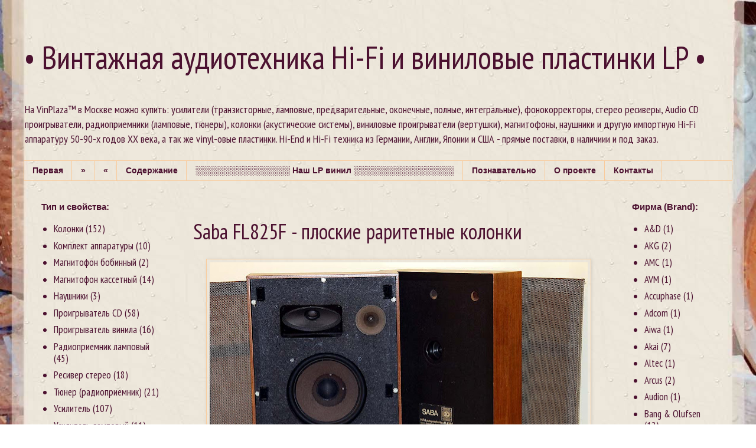

--- FILE ---
content_type: text/html; charset=UTF-8
request_url: http://www.vintage.vinplaza.ru/2013/09/saba-fl825f.html
body_size: 16140
content:
<!DOCTYPE html>
<html class='v2' dir='ltr' xmlns='http://www.w3.org/1999/xhtml' xmlns:b='http://www.google.com/2005/gml/b' xmlns:data='http://www.google.com/2005/gml/data' xmlns:expr='http://www.google.com/2005/gml/expr'>
<head>
<link href='https://www.blogger.com/static/v1/widgets/335934321-css_bundle_v2.css' rel='stylesheet' type='text/css'/>
<meta content='43474f6556176f83' name='yandex-verification'/>
<meta content='width=1100' name='viewport'/>
<meta content='text/html; charset=UTF-8' http-equiv='Content-Type'/>
<meta content='blogger' name='generator'/>
<link href='http://www.vintage.vinplaza.ru/favicon.ico' rel='icon' type='image/x-icon'/>
<link href='http://www.vintage.vinplaza.ru/2013/09/saba-fl825f.html' rel='canonical'/>
<link rel="alternate" type="application/atom+xml" title="&#8226; Винтажная аудиотехника Hi-Fi и виниловые пластинки LP &#8226; - Atom" href="http://www.vintage.vinplaza.ru/feeds/posts/default" />
<link rel="alternate" type="application/rss+xml" title="&#8226; Винтажная аудиотехника Hi-Fi и виниловые пластинки LP &#8226; - RSS" href="http://www.vintage.vinplaza.ru/feeds/posts/default?alt=rss" />
<link rel="service.post" type="application/atom+xml" title="&#8226; Винтажная аудиотехника Hi-Fi и виниловые пластинки LP &#8226; - Atom" href="https://www.blogger.com/feeds/4826850621686843286/posts/default" />

<link rel="alternate" type="application/atom+xml" title="&#8226; Винтажная аудиотехника Hi-Fi и виниловые пластинки LP &#8226; - Atom" href="http://www.vintage.vinplaza.ru/feeds/6775307020679377900/comments/default" />
<!--Can't find substitution for tag [blog.ieCssRetrofitLinks]-->
<link href='https://blogger.googleusercontent.com/img/b/R29vZ2xl/AVvXsEjVcxMazbw1HkknwgjLtI6eTPk1xHmxaM4gDncj_umf1I0Kdhf4ikZn-pYVO4aQSe2htqKUaEpz6x-KpGuHv1y2DE7XyfzViX9J7bxzvzBqZ3ffsJ24VoF6dxVp0aH9OjETlg2UfJiFZ8DA/s640/_4.jpg' rel='image_src'/>
<meta content='Акустические системы Saba FL825F - колонки, акустика на VinPlaza купить в Москве от eMMHiFi' name='description'/>
<meta content='http://www.vintage.vinplaza.ru/2013/09/saba-fl825f.html' property='og:url'/>
<meta content='Saba FL825F - плоские раритетные колонки' property='og:title'/>
<meta content='Акустические системы Saba FL825F - колонки, акустика на VinPlaza купить в Москве от eMMHiFi' property='og:description'/>
<meta content='https://blogger.googleusercontent.com/img/b/R29vZ2xl/AVvXsEjVcxMazbw1HkknwgjLtI6eTPk1xHmxaM4gDncj_umf1I0Kdhf4ikZn-pYVO4aQSe2htqKUaEpz6x-KpGuHv1y2DE7XyfzViX9J7bxzvzBqZ3ffsJ24VoF6dxVp0aH9OjETlg2UfJiFZ8DA/w1200-h630-p-k-no-nu/_4.jpg' property='og:image'/>
<!-- в оригинале <title><data:blog.pageTitle/></title> -->
<title>
Saba FL825F - плоские раритетные колонки в Московском магазине винтажной аудиотехники VinPlaza&#8482;
     
</title>
<!-- вместо <data:blog.pageTitle/> вставил Винтажная аудиотехника и виниловые пластинки на VinPlaza-->
<!-- так выглядит анимированный favicon, вписан сразу после титла: <link type="image/x-icon" href="http://devaka.ru/textpattern/_templates/bloggingpro/favicon.ico" rel="shortcut icon"> <link type="image/x-icon" href="http://devaka.ru/textpattern/_templates/bloggingpro/favicon.ico" rel="icon"> Можно попробовать в настройке блога отказаться от фавикона, а в шаблон прописать явно, загрузив "псевдо ico" переименовав реально анимированный gif в ico, залив на picasa, или в идеале на ресурс самого блога ???? или вообще на файлопомойку) У меня изначально в заголовке после <meta name="generator" content="blogger"> <link type="image/x-icon" rel="icon" href="http://www.vintage.vinplaza.ru/favicon.ico"> -->
<style type='text/css'>@font-face{font-family:'PT Sans Narrow';font-style:normal;font-weight:400;font-display:swap;src:url(//fonts.gstatic.com/s/ptsansnarrow/v19/BngRUXNadjH0qYEzV7ab-oWlsbCLwR2oefDofMY.woff2)format('woff2');unicode-range:U+0460-052F,U+1C80-1C8A,U+20B4,U+2DE0-2DFF,U+A640-A69F,U+FE2E-FE2F;}@font-face{font-family:'PT Sans Narrow';font-style:normal;font-weight:400;font-display:swap;src:url(//fonts.gstatic.com/s/ptsansnarrow/v19/BngRUXNadjH0qYEzV7ab-oWlsbCCwR2oefDofMY.woff2)format('woff2');unicode-range:U+0301,U+0400-045F,U+0490-0491,U+04B0-04B1,U+2116;}@font-face{font-family:'PT Sans Narrow';font-style:normal;font-weight:400;font-display:swap;src:url(//fonts.gstatic.com/s/ptsansnarrow/v19/BngRUXNadjH0qYEzV7ab-oWlsbCIwR2oefDofMY.woff2)format('woff2');unicode-range:U+0100-02BA,U+02BD-02C5,U+02C7-02CC,U+02CE-02D7,U+02DD-02FF,U+0304,U+0308,U+0329,U+1D00-1DBF,U+1E00-1E9F,U+1EF2-1EFF,U+2020,U+20A0-20AB,U+20AD-20C0,U+2113,U+2C60-2C7F,U+A720-A7FF;}@font-face{font-family:'PT Sans Narrow';font-style:normal;font-weight:400;font-display:swap;src:url(//fonts.gstatic.com/s/ptsansnarrow/v19/BngRUXNadjH0qYEzV7ab-oWlsbCGwR2oefDo.woff2)format('woff2');unicode-range:U+0000-00FF,U+0131,U+0152-0153,U+02BB-02BC,U+02C6,U+02DA,U+02DC,U+0304,U+0308,U+0329,U+2000-206F,U+20AC,U+2122,U+2191,U+2193,U+2212,U+2215,U+FEFF,U+FFFD;}</style>
<style id='page-skin-1' type='text/css'><!--
/*
-----------------------------------------------
Blogger Template Style
Name:     Simple
Designer: Blogger
URL:      www.blogger.com
----------------------------------------------- */
/* Content
----------------------------------------------- */
body {
font: normal normal 17px PT Sans Narrow;
color: #4c1130;
background: #ffffff url(http://2.bp.blogspot.com/-xg0hoVbltm4/U8AaKFHTjQI/AAAAAAAADsQ/72uiA5A-0GE/s0/%25D0%25A4%25D0%25BE%25D0%25BD%2B%25D0%2592%25D0%25B8%25D0%25BD%25D1%2582%25D0%25B0%25D0%2596%2B1.jpg) no-repeat fixed top center;
padding: 0 0 0 0;
}
html body .region-inner {
min-width: 0;
max-width: 100%;
width: auto;
}
h2 {
font-size: 22px;
}
a:link {
text-decoration:none;
color: #4c1130;
}
a:visited {
text-decoration:none;
color: #4c1130;
}
a:hover {
text-decoration:underline;
color: #cc0000;
}
.body-fauxcolumn-outer .fauxcolumn-inner {
background: transparent none repeat scroll top left;
_background-image: none;
}
.body-fauxcolumn-outer .cap-top {
position: absolute;
z-index: 1;
height: 400px;
width: 100%;
}
.body-fauxcolumn-outer .cap-top .cap-left {
width: 100%;
background: transparent none repeat-x scroll top left;
_background-image: none;
}
.content-outer {
-moz-box-shadow: 0 0 0 rgba(0, 0, 0, .15);
-webkit-box-shadow: 0 0 0 rgba(0, 0, 0, .15);
-goog-ms-box-shadow: 0 0 0 #333333;
box-shadow: 0 0 0 rgba(0, 0, 0, .15);
margin-bottom: 1px;
}
.content-inner {
padding: 10px 40px;
}
.content-inner {
background-color: transparent;
}
/* Header
----------------------------------------------- */
.header-outer {
background: transparent none repeat-x scroll 0 -400px;
_background-image: none;
}
.Header h1 {
font: normal normal 54px PT Sans Narrow;
color: #4c1130;
text-shadow: 0 0 0 rgba(0, 0, 0, .2);
}
.Header h1 a {
color: #4c1130;
}
.Header .description {
font-size: 18px;
color: #4c1130;
}
.header-inner .Header .titlewrapper {
padding: 22px 0;
}
.header-inner .Header .descriptionwrapper {
padding: 0 0;
}
/* Tabs
----------------------------------------------- */
.tabs-inner .section:first-child {
border-top: 0 solid #f9cb9c;
}
.tabs-inner .section:first-child ul {
margin-top: -1px;
border-top: 1px solid #f9cb9c;
border-left: 1px solid #f9cb9c;
border-right: 1px solid #f9cb9c;
}
.tabs-inner .widget ul {
background: transparent none repeat-x scroll 0 -800px;
_background-image: none;
border-bottom: 1px solid #f9cb9c;
margin-top: 0;
margin-left: -30px;
margin-right: -30px;
}
.tabs-inner .widget li a {
display: inline-block;
padding: .6em 1em;
font: normal bold 14px Verdana, Geneva, sans-serif;
color: #4c1130;
border-left: 1px solid transparent;
border-right: 1px solid #f9cb9c;
}
.tabs-inner .widget li:first-child a {
border-left: none;
}
.tabs-inner .widget li.selected a, .tabs-inner .widget li a:hover {
color: #674ea7;
background-color: transparent;
text-decoration: none;
}
/* Columns
----------------------------------------------- */
.main-outer {
border-top: 0 solid transparent;
}
.fauxcolumn-left-outer .fauxcolumn-inner {
border-right: 1px solid transparent;
}
.fauxcolumn-right-outer .fauxcolumn-inner {
border-left: 1px solid transparent;
}
/* Headings
----------------------------------------------- */
div.widget > h2,
div.widget h2.title {
margin: 0 0 1em 0;
font: normal bold 15px Verdana, Geneva, sans-serif;
color: #4c1130;
}
/* Widgets
----------------------------------------------- */
.widget .zippy {
color: #ad20b2;
text-shadow: 2px 2px 1px rgba(0, 0, 0, .1);
}
.widget .popular-posts ul {
list-style: none;
}
/* Posts
----------------------------------------------- */
h2.date-header {
font: normal bold 11px Arial, Tahoma, Helvetica, FreeSans, sans-serif;
}
.date-header span {
background-color: transparent;
color: #ffffff;
padding: 0.4em;
letter-spacing: 3px;
margin: inherit;
}
.main-inner {
padding-top: 35px;
padding-bottom: 65px;
}
.main-inner .column-center-inner {
padding: 0 0;
}
.main-inner .column-center-inner .section {
margin: 0 1em;
}
.post {
margin: 0 0 45px 0;
}
h3.post-title, .comments h4 {
font: normal normal 36px PT Sans Narrow;
margin: .75em 0 0;
}
.post-body {
font-size: 110%;
line-height: 1.4;
position: relative;
}
.post-body img, .post-body .tr-caption-container, .Profile img, .Image img,
.BlogList .item-thumbnail img {
padding: 2px;
background: transparent;
border: 1px solid #f9cb9c;
-moz-box-shadow: 1px 1px 5px rgba(0, 0, 0, .1);
-webkit-box-shadow: 1px 1px 5px rgba(0, 0, 0, .1);
box-shadow: 1px 1px 5px rgba(0, 0, 0, .1);
}
.post-body img, .post-body .tr-caption-container {
padding: 5px;
}
.post-body .tr-caption-container {
color: #666666;
}
.post-body .tr-caption-container img {
padding: 0;
background: transparent;
border: none;
-moz-box-shadow: 0 0 0 rgba(0, 0, 0, .1);
-webkit-box-shadow: 0 0 0 rgba(0, 0, 0, .1);
box-shadow: 0 0 0 rgba(0, 0, 0, .1);
}
.post-header {
margin: 0 0 1.5em;
line-height: 1.6;
font-size: 90%;
}
.post-footer {
margin: 20px -2px 0;
padding: 5px 10px;
color: #4c1130;
background-color: transparent;
border-bottom: 1px solid #f9cb9c;
line-height: 1.6;
font-size: 90%;
}
#comments .comment-author {
padding-top: 1.5em;
border-top: 1px solid transparent;
background-position: 0 1.5em;
}
#comments .comment-author:first-child {
padding-top: 0;
border-top: none;
}
.avatar-image-container {
margin: .2em 0 0;
}
#comments .avatar-image-container img {
border: 1px solid #f9cb9c;
}
/* Comments
----------------------------------------------- */
.comments .comments-content .icon.blog-author {
background-repeat: no-repeat;
background-image: url([data-uri]);
}
.comments .comments-content .loadmore a {
border-top: 1px solid #ad20b2;
border-bottom: 1px solid #ad20b2;
}
.comments .comment-thread.inline-thread {
background-color: transparent;
}
.comments .continue {
border-top: 2px solid #ad20b2;
}
/* Accents
---------------------------------------------- */
.section-columns td.columns-cell {
border-left: 1px solid transparent;
}
.blog-pager {
background: transparent url(//www.blogblog.com/1kt/simple/paging_dot.png) repeat-x scroll top center;
}
.blog-pager-older-link, .home-link,
.blog-pager-newer-link {
background-color: transparent;
padding: 5px;
}
.footer-outer {
border-top: 1px dashed #bbbbbb;
}
/* Mobile
----------------------------------------------- */
body.mobile  {
background-size: auto;
}
.mobile .body-fauxcolumn-outer {
background: transparent none repeat scroll top left;
}
.mobile .body-fauxcolumn-outer .cap-top {
background-size: 100% auto;
}
.mobile .content-outer {
-webkit-box-shadow: 0 0 3px rgba(0, 0, 0, .15);
box-shadow: 0 0 3px rgba(0, 0, 0, .15);
}
.mobile .tabs-inner .widget ul {
margin-left: 0;
margin-right: 0;
}
.mobile .post {
margin: 0;
}
.mobile .main-inner .column-center-inner .section {
margin: 0;
}
.mobile .date-header span {
padding: 0.1em 10px;
margin: 0 -10px;
}
.mobile h3.post-title {
margin: 0;
}
.mobile .blog-pager {
background: transparent none no-repeat scroll top center;
}
.mobile .footer-outer {
border-top: none;
}
.mobile .main-inner, .mobile .footer-inner {
background-color: transparent;
}
.mobile-index-contents {
color: #4c1130;
}
.mobile-link-button {
background-color: #4c1130;
}
.mobile-link-button a:link, .mobile-link-button a:visited {
color: #ffffff;
}
.mobile .tabs-inner .section:first-child {
border-top: none;
}
.mobile .tabs-inner .PageList .widget-content {
background-color: transparent;
color: #674ea7;
border-top: 1px solid #f9cb9c;
border-bottom: 1px solid #f9cb9c;
}
.mobile .tabs-inner .PageList .widget-content .pagelist-arrow {
border-left: 1px solid #f9cb9c;
}

--></style>
<style id='template-skin-1' type='text/css'><!--
body {
min-width: 1280px;
}
.content-outer, .content-fauxcolumn-outer, .region-inner {
min-width: 1280px;
max-width: 1280px;
_width: 1280px;
}
.main-inner .columns {
padding-left: 270px;
padding-right: 200px;
}
.main-inner .fauxcolumn-center-outer {
left: 270px;
right: 200px;
/* IE6 does not respect left and right together */
_width: expression(this.parentNode.offsetWidth -
parseInt("270px") -
parseInt("200px") + 'px');
}
.main-inner .fauxcolumn-left-outer {
width: 270px;
}
.main-inner .fauxcolumn-right-outer {
width: 200px;
}
.main-inner .column-left-outer {
width: 270px;
right: 100%;
margin-left: -270px;
}
.main-inner .column-right-outer {
width: 200px;
margin-right: -200px;
}
#layout {
min-width: 0;
}
#layout .content-outer {
min-width: 0;
width: 800px;
}
#layout .region-inner {
min-width: 0;
width: auto;
}
--></style>
<link href='https://www.blogger.com/dyn-css/authorization.css?targetBlogID=4826850621686843286&amp;zx=f765cb16-fbcb-4bb0-9b7e-1bae375f1b44' media='none' onload='if(media!=&#39;all&#39;)media=&#39;all&#39;' rel='stylesheet'/><noscript><link href='https://www.blogger.com/dyn-css/authorization.css?targetBlogID=4826850621686843286&amp;zx=f765cb16-fbcb-4bb0-9b7e-1bae375f1b44' rel='stylesheet'/></noscript>
<meta name='google-adsense-platform-account' content='ca-host-pub-1556223355139109'/>
<meta name='google-adsense-platform-domain' content='blogspot.com'/>

</head>
<body class='loading variant-simplysimple'>
<div class='navbar no-items section' id='navbar'>
</div>
<div class='body-fauxcolumns'>
<div class='fauxcolumn-outer body-fauxcolumn-outer'>
<div class='cap-top'>
<div class='cap-left'></div>
<div class='cap-right'></div>
</div>
<div class='fauxborder-left'>
<div class='fauxborder-right'></div>
<div class='fauxcolumn-inner'>
</div>
</div>
<div class='cap-bottom'>
<div class='cap-left'></div>
<div class='cap-right'></div>
</div>
</div>
</div>
<div class='content'>
<div class='content-fauxcolumns'>
<div class='fauxcolumn-outer content-fauxcolumn-outer'>
<div class='cap-top'>
<div class='cap-left'></div>
<div class='cap-right'></div>
</div>
<div class='fauxborder-left'>
<div class='fauxborder-right'></div>
<div class='fauxcolumn-inner'>
</div>
</div>
<div class='cap-bottom'>
<div class='cap-left'></div>
<div class='cap-right'></div>
</div>
</div>
</div>
<div class='content-outer'>
<div class='content-cap-top cap-top'>
<div class='cap-left'></div>
<div class='cap-right'></div>
</div>
<div class='fauxborder-left content-fauxborder-left'>
<div class='fauxborder-right content-fauxborder-right'></div>
<div class='content-inner'>
<header>
<div class='header-outer'>
<div class='header-cap-top cap-top'>
<div class='cap-left'></div>
<div class='cap-right'></div>
</div>
<div class='fauxborder-left header-fauxborder-left'>
<div class='fauxborder-right header-fauxborder-right'></div>
<div class='region-inner header-inner'>
<div class='header section' id='header'><div class='widget Header' data-version='1' id='Header1'>
<div id='header-inner'>
<div class='titlewrapper'>
<h1 class='title'>
<a href='http://www.vintage.vinplaza.ru/'>
&#8226; Винтажная аудиотехника Hi-Fi и виниловые пластинки LP &#8226;
</a>
</h1>
</div>
<div class='descriptionwrapper'>
<p class='description'><span>На VinPlaza&#8482; в Москве можно купить: усилители (транзисторные, ламповые, предварительные, оконечные, полные, интегральные), фонокорректоры, стерео ресиверы, Audio CD проигрыватели, радиоприемники (ламповые, тюнеры), колонки (акустические системы), виниловые проигрыватели (вертушки), магнитофоны, наушники и другую импортную Hi-Fi аппаратуру 50-90-х годов XX века, а так же vinyl-овые пластинки. Hi-End и Hi-Fi техника из Германии, Англии, Японии и США - прямые поставки, в наличиии и под заказ.</span></p>
</div>
</div>
</div></div>
</div>
</div>
<div class='header-cap-bottom cap-bottom'>
<div class='cap-left'></div>
<div class='cap-right'></div>
</div>
</div>
</header>
<div class='tabs-outer'>
<div class='tabs-cap-top cap-top'>
<div class='cap-left'></div>
<div class='cap-right'></div>
</div>
<div class='fauxborder-left tabs-fauxborder-left'>
<div class='fauxborder-right tabs-fauxborder-right'></div>
<div class='region-inner tabs-inner'>
<div class='tabs section' id='crosscol'><div class='widget PageList' data-version='1' id='PageList1'>
<h2>Страницы</h2>
<div class='widget-content'>
<ul>
<li>
<a href='http://www.vintage.vinplaza.ru/'>Первая</a>
</li>
<li>
<a href='http://www.vintage.vinplaza.ru/search?updated-max=2014-03-10T05:34:00-07:00&max-results=20&start=20&by-date=false'>&#187;</a>
</li>
<li>
<a href='http://www.vintage.vinplaza.ru/search?updated-max=2014-02-24T10:58:00-08:00&max-results=20&reverse-paginate=true'>&#171;</a>
</li>
<li>
<a href='http://www.vintage.vinplaza.ru/p/2-3-4-src-httpblogtoc-cometa.html'>Содержание</a>
</li>
<li>
<a href='http://www.vinplaza.ru'>&#9617;&#9617;&#9617;&#9617;&#9617;&#9617;&#9617;&#9617;&#9617;&#9617;&#9617;&#9617;&#9617;&#9617;&#9617;&#9617; Наш LP винил &#9617;&#9617;&#9617;&#9617;&#9617;&#9617;&#9617;&#9617;&#9617;&#9617;&#9617;&#9617;&#9617;&#9617;&#9617;&#9617;&#9617;</a>
</li>
<li>
<a href='http://www.vintage.vinplaza.ru/p/blog-page_2160.html'>Познавательно</a>
</li>
<li>
<a href='http://www.vintage.vinplaza.ru/p/blog-page.html'>О проекте</a>
</li>
<li>
<a href='http://www.vintage.vinplaza.ru/p/blog-page_27.html'>Контакты</a>
</li>
</ul>
<div class='clear'></div>
</div>
</div></div>
<div class='tabs no-items section' id='crosscol-overflow'></div>
</div>
</div>
<div class='tabs-cap-bottom cap-bottom'>
<div class='cap-left'></div>
<div class='cap-right'></div>
</div>
</div>
<div class='main-outer'>
<div class='main-cap-top cap-top'>
<div class='cap-left'></div>
<div class='cap-right'></div>
</div>
<div class='fauxborder-left main-fauxborder-left'>
<div class='fauxborder-right main-fauxborder-right'></div>
<div class='region-inner main-inner'>
<div class='columns fauxcolumns'>
<div class='fauxcolumn-outer fauxcolumn-center-outer'>
<div class='cap-top'>
<div class='cap-left'></div>
<div class='cap-right'></div>
</div>
<div class='fauxborder-left'>
<div class='fauxborder-right'></div>
<div class='fauxcolumn-inner'>
</div>
</div>
<div class='cap-bottom'>
<div class='cap-left'></div>
<div class='cap-right'></div>
</div>
</div>
<div class='fauxcolumn-outer fauxcolumn-left-outer'>
<div class='cap-top'>
<div class='cap-left'></div>
<div class='cap-right'></div>
</div>
<div class='fauxborder-left'>
<div class='fauxborder-right'></div>
<div class='fauxcolumn-inner'>
</div>
</div>
<div class='cap-bottom'>
<div class='cap-left'></div>
<div class='cap-right'></div>
</div>
</div>
<div class='fauxcolumn-outer fauxcolumn-right-outer'>
<div class='cap-top'>
<div class='cap-left'></div>
<div class='cap-right'></div>
</div>
<div class='fauxborder-left'>
<div class='fauxborder-right'></div>
<div class='fauxcolumn-inner'>
</div>
</div>
<div class='cap-bottom'>
<div class='cap-left'></div>
<div class='cap-right'></div>
</div>
</div>
<!-- corrects IE6 width calculation -->
<div class='columns-inner'>
<div class='column-center-outer'>
<div class='column-center-inner'>
<div class='main section' id='main'><div class='widget Blog' data-version='1' id='Blog1'>
<div class='blog-posts hfeed'>

          <div class="date-outer">
        

          <div class="date-posts">
        
<div class='post-outer'>
<div class='post hentry' itemprop='blogPost' itemscope='itemscope' itemtype='http://schema.org/BlogPosting'>
<meta content='https://blogger.googleusercontent.com/img/b/R29vZ2xl/AVvXsEjVcxMazbw1HkknwgjLtI6eTPk1xHmxaM4gDncj_umf1I0Kdhf4ikZn-pYVO4aQSe2htqKUaEpz6x-KpGuHv1y2DE7XyfzViX9J7bxzvzBqZ3ffsJ24VoF6dxVp0aH9OjETlg2UfJiFZ8DA/s640/_4.jpg' itemprop='image_url'/>
<meta content='4826850621686843286' itemprop='blogId'/>
<meta content='6775307020679377900' itemprop='postId'/>
<a name='6775307020679377900'></a>
<h3 class='post-title entry-title' itemprop='name'>
Saba FL825F - плоские раритетные колонки
</h3>
<div class='post-header'>
<div class='post-header-line-1'></div>
</div>
<div class='post-body entry-content' id='post-body-6775307020679377900' itemprop='articleBody'>
<div dir="ltr" style="text-align: left;" trbidi="on">
<div class="separator" style="clear: both; text-align: center;">
<a href="https://blogger.googleusercontent.com/img/b/R29vZ2xl/AVvXsEjVcxMazbw1HkknwgjLtI6eTPk1xHmxaM4gDncj_umf1I0Kdhf4ikZn-pYVO4aQSe2htqKUaEpz6x-KpGuHv1y2DE7XyfzViX9J7bxzvzBqZ3ffsJ24VoF6dxVp0aH9OjETlg2UfJiFZ8DA/s1600/_4.jpg" imageanchor="1" style="margin-left: 1em; margin-right: 1em;"><img border="0" height="436" src="https://blogger.googleusercontent.com/img/b/R29vZ2xl/AVvXsEjVcxMazbw1HkknwgjLtI6eTPk1xHmxaM4gDncj_umf1I0Kdhf4ikZn-pYVO4aQSe2htqKUaEpz6x-KpGuHv1y2DE7XyfzViX9J7bxzvzBqZ3ffsJ24VoF6dxVp0aH9OjETlg2UfJiFZ8DA/s640/_4.jpg" width="640" /></a></div>
<a name="more"></a><div style="text-align: center;">
<h2>
<b><span style="font-size: large;">Saba</span></b><span style="font-size: large;"><b> FL825F</b></span>

</h2>
</div>
<b></b>

<div style="text-align: center;">
Винтажные раритетные трехполосные колонки<br />
в оформлении типа 
<b>закрытый ящик </b>(ЗЯ)<br />
с вуфером (НЧ динамиком) Ø<b> 20 </b>см и с <b>эллиптическими
 </b>СЧ динамиками.<br />
Германия.</div>
<div style="text-align: center;">
<br />
Цена: <b>280</b>&#8364; <span style="color: red;"><i>(Продано)</i> </span></div>
<br />
Замечательные раритетные колонки <b>SABA FL825F</b> полочного типа серии <b>FL</b> (толщиной всего 12 см) начала 1970-х годов из Германии.<br />
3-х полосные, с 4-мя динамиками. Два <b>СЧ эллиптические</b>, <b>на бумажных подвесах</b>, с тангенциальной взаимной ориентацией для лучшей прорисовки сцены. Звучание, особенно вокала, одухотворенное и проникновенное.<br />
20 см НЧ с "вечным" резиновым подвесом вкупе с оформлением типа <b>закрытый ящик</b> (ЗЯ) обеспечивает достаточно быстрый артикулированный бас. Конструкция корпуса серии FL предполагает установку колонок вплотную к стене (которая становится своеобразным акустическим экраном) для усиления отдачи по НЧ.<br />
Бумажный твитер изумительно точно и кристально чисто воспроизводит все нюансы ВЧ спектра.<br />
<br />
Импеданс: 4 Ом.<br />
Мощность: 25 Вт.<br />
АЧХ: 40...20000 Гц.<br />
<br />
Размеры: 54x34x10 см.<br />
Вес: около 20 кг пара !<br />
<br />
Отличное техническое и косметическое состояние.<br />
<br />
<br />
<div class="separator" style="clear: both; text-align: center;">
<a href="https://blogger.googleusercontent.com/img/b/R29vZ2xl/AVvXsEhI3UfJZ7ynwW56MOLSbw3LutC3N-nXMC_G1fbKHSuldLEV3cIZe3t-ldrYjFYy5zdPUMkMO5KLRJKUDtfvJsBw6apfFGhr1VLiH7zqkwShI9W9GAISfrfAF-AvrIhN0iPpUH0noEAZd-YT/s1600/_2.jpg" imageanchor="1" style="margin-left: 1em; margin-right: 1em;"><img border="0" height="248" src="https://blogger.googleusercontent.com/img/b/R29vZ2xl/AVvXsEhI3UfJZ7ynwW56MOLSbw3LutC3N-nXMC_G1fbKHSuldLEV3cIZe3t-ldrYjFYy5zdPUMkMO5KLRJKUDtfvJsBw6apfFGhr1VLiH7zqkwShI9W9GAISfrfAF-AvrIhN0iPpUH0noEAZd-YT/s320/_2.jpg" width="320" /></a></div>
<div class="separator" style="clear: both; text-align: center;">
<a href="https://blogger.googleusercontent.com/img/b/R29vZ2xl/AVvXsEiPSRoRe7nq13Ymp2r3U8QWcP_kByYATP7EglTSUn7cIyh-ZREdqpm4vpI2urpagpwfEWjtdOLnDtQvq_0im9H1f_z4oVdYEq-T4u3j04kVpPSQPKqYjlDPEB36BHhc6bXkwJIqVlXOdrZi/s1600/_1.jpg" imageanchor="1" style="margin-left: 1em; margin-right: 1em;"><img border="0" height="212" src="https://blogger.googleusercontent.com/img/b/R29vZ2xl/AVvXsEiPSRoRe7nq13Ymp2r3U8QWcP_kByYATP7EglTSUn7cIyh-ZREdqpm4vpI2urpagpwfEWjtdOLnDtQvq_0im9H1f_z4oVdYEq-T4u3j04kVpPSQPKqYjlDPEB36BHhc6bXkwJIqVlXOdrZi/s320/_1.jpg" width="320" /></a></div>
<div class="separator" style="clear: both; text-align: center;">
<a href="https://blogger.googleusercontent.com/img/b/R29vZ2xl/AVvXsEjyfZNctY1fZYq5IGMfS-fhCaTEQBFgA3k3pvc3lh6ZjNyM92kKnp6dgcKgdZMMvl4f29kwg2GXT7E7zmAH_GI5Js8rmQ-VNrgVGd-7YehUD8wFotIZ-VNFD1UuucBNE8jy-8gcReeIiWi2/s1600/_3.jpg" imageanchor="1" style="margin-left: 1em; margin-right: 1em;"><img border="0" height="190" src="https://blogger.googleusercontent.com/img/b/R29vZ2xl/AVvXsEjyfZNctY1fZYq5IGMfS-fhCaTEQBFgA3k3pvc3lh6ZjNyM92kKnp6dgcKgdZMMvl4f29kwg2GXT7E7zmAH_GI5Js8rmQ-VNrgVGd-7YehUD8wFotIZ-VNFD1UuucBNE8jy-8gcReeIiWi2/s320/_3.jpg" width="320" /></a></div>
</div>
<div style='clear: both;'></div>
</div>
<div class='post-footer'>
<div class='post-footer-line post-footer-line-1'><span class='post-icons'>
<span class='item-control blog-admin pid-1603523911'>
<a href='https://www.blogger.com/post-edit.g?blogID=4826850621686843286&postID=6775307020679377900&from=pencil' title='Изменить сообщение'>
<img alt='' class='icon-action' height='18' src='https://resources.blogblog.com/img/icon18_edit_allbkg.gif' width='18'/>
</a>
</span>
</span>
<span class='post-labels'>
Еще Vintaж по критериям :
<a href='http://www.vintage.vinplaza.ru/search/label/%E2%80%A6%D0%90%D1%80%D1%85%D0%B8%D0%B2' rel='tag'>&#8230;Архив</a>,
<a href='http://www.vintage.vinplaza.ru/search/label/%D0%9A%D0%BE%D0%BB%D0%BE%D0%BD%D0%BA%D0%B8' rel='tag'>Колонки</a>,
<a href='http://www.vintage.vinplaza.ru/search/label/Saba' rel='tag'>Saba</a>
</span>
</div>
<div class='post-footer-line post-footer-line-2'></div>
<div class='post-footer-line post-footer-line-3'></div>
</div>
</div>
<div class='comments' id='comments'>
<a name='comments'></a>
</div>
</div>

        </div></div>
      
</div>
<div class='blog-pager' id='blog-pager'>
<span id='blog-pager-newer-link'>
<a class='blog-pager-newer-link' href='http://www.vintage.vinplaza.ru/2013/09/saba-ultra-hi-fi-box-45.html' id='Blog1_blog-pager-newer-link' title='Следующее'>Следующее</a>
</span>
<span id='blog-pager-older-link'>
<a class='blog-pager-older-link' href='http://www.vintage.vinplaza.ru/2013/09/saba-box-30.html' id='Blog1_blog-pager-older-link' title='Предыдущее'>Предыдущее</a>
</span>
<a class='home-link' href='http://www.vintage.vinplaza.ru/'>Главная страница</a>
</div>
<div class='clear'></div>
<div class='post-feeds'>
</div>
</div></div>
</div>
</div>
<div class='column-left-outer'>
<div class='column-left-inner'>
<aside>
<div class='sidebar section' id='sidebar-left-1'><div class='widget Label' data-version='1' id='Label2'>
<h2>Тип и свойства:</h2>
<div class='widget-content list-label-widget-content'>
<ul>
<li>
<a dir='ltr' href='http://www.vintage.vinplaza.ru/search/label/%D0%9A%D0%BE%D0%BB%D0%BE%D0%BD%D0%BA%D0%B8'>Колонки</a>
<span dir='ltr'>(152)</span>
</li>
<li>
<a dir='ltr' href='http://www.vintage.vinplaza.ru/search/label/%D0%9A%D0%BE%D0%BC%D0%BF%D0%BB%D0%B5%D0%BA%D1%82%20%D0%B0%D0%BF%D0%BF%D0%B0%D1%80%D0%B0%D1%82%D1%83%D1%80%D1%8B'>Комплект аппаратуры</a>
<span dir='ltr'>(10)</span>
</li>
<li>
<a dir='ltr' href='http://www.vintage.vinplaza.ru/search/label/%D0%9C%D0%B0%D0%B3%D0%BD%D0%B8%D1%82%D0%BE%D1%84%D0%BE%D0%BD%20%D0%B1%D0%BE%D0%B1%D0%B8%D0%BD%D0%BD%D1%8B%D0%B9'>Магнитофон бобинный</a>
<span dir='ltr'>(2)</span>
</li>
<li>
<a dir='ltr' href='http://www.vintage.vinplaza.ru/search/label/%D0%9C%D0%B0%D0%B3%D0%BD%D0%B8%D1%82%D0%BE%D1%84%D0%BE%D0%BD%20%D0%BA%D0%B0%D1%81%D1%81%D0%B5%D1%82%D0%BD%D1%8B%D0%B9'>Магнитофон кассетный</a>
<span dir='ltr'>(14)</span>
</li>
<li>
<a dir='ltr' href='http://www.vintage.vinplaza.ru/search/label/%D0%9D%D0%B0%D1%83%D1%88%D0%BD%D0%B8%D0%BA%D0%B8'>Наушники</a>
<span dir='ltr'>(3)</span>
</li>
<li>
<a dir='ltr' href='http://www.vintage.vinplaza.ru/search/label/%D0%9F%D1%80%D0%BE%D0%B8%D0%B3%D1%80%D1%8B%D0%B2%D0%B0%D1%82%D0%B5%D0%BB%D1%8C%20CD'>Проигрыватель CD</a>
<span dir='ltr'>(58)</span>
</li>
<li>
<a dir='ltr' href='http://www.vintage.vinplaza.ru/search/label/%D0%9F%D1%80%D0%BE%D0%B8%D0%B3%D1%80%D1%8B%D0%B2%D0%B0%D1%82%D0%B5%D0%BB%D1%8C%20%D0%B2%D0%B8%D0%BD%D0%B8%D0%BB%D0%B0'>Проигрыватель винила</a>
<span dir='ltr'>(16)</span>
</li>
<li>
<a dir='ltr' href='http://www.vintage.vinplaza.ru/search/label/%D0%A0%D0%B0%D0%B4%D0%B8%D0%BE%D0%BF%D1%80%D0%B8%D0%B5%D0%BC%D0%BD%D0%B8%D0%BA%20%D0%BB%D0%B0%D0%BC%D0%BF%D0%BE%D0%B2%D1%8B%D0%B9'>Радиоприемник ламповый</a>
<span dir='ltr'>(45)</span>
</li>
<li>
<a dir='ltr' href='http://www.vintage.vinplaza.ru/search/label/%D0%A0%D0%B5%D1%81%D0%B8%D0%B2%D0%B5%D1%80%20%D1%81%D1%82%D0%B5%D1%80%D0%B5%D0%BE'>Ресивер стерео</a>
<span dir='ltr'>(18)</span>
</li>
<li>
<a dir='ltr' href='http://www.vintage.vinplaza.ru/search/label/%D0%A2%D1%8E%D0%BD%D0%B5%D1%80%20%28%D1%80%D0%B0%D0%B4%D0%B8%D0%BE%D0%BF%D1%80%D0%B8%D0%B5%D0%BC%D0%BD%D0%B8%D0%BA%29'>Тюнер (радиоприемник)</a>
<span dir='ltr'>(21)</span>
</li>
<li>
<a dir='ltr' href='http://www.vintage.vinplaza.ru/search/label/%D0%A3%D1%81%D0%B8%D0%BB%D0%B8%D1%82%D0%B5%D0%BB%D1%8C'>Усилитель</a>
<span dir='ltr'>(107)</span>
</li>
<li>
<a dir='ltr' href='http://www.vintage.vinplaza.ru/search/label/%D0%A3%D1%81%D0%B8%D0%BB%D0%B8%D1%82%D0%B5%D0%BB%D1%8C%20%D0%BB%D0%B0%D0%BC%D0%BF%D0%BE%D0%B2%D1%8B%D0%B9'>Усилитель ламповый</a>
<span dir='ltr'>(11)</span>
</li>
<li>
<a dir='ltr' href='http://www.vintage.vinplaza.ru/search/label/%D0%A3%D1%81%D0%B8%D0%BB%D0%B8%D1%82%D0%B5%D0%BB%D1%8C%20%D0%BE%D0%BA%D0%BE%D0%BD%D0%B5%D1%87%D0%BD%D1%8B%D0%B9'>Усилитель оконечный</a>
<span dir='ltr'>(7)</span>
</li>
<li>
<a dir='ltr' href='http://www.vintage.vinplaza.ru/search/label/%D0%A3%D1%81%D0%B8%D0%BB%D0%B8%D1%82%D0%B5%D0%BB%D1%8C%20%D0%BF%D1%80%D0%B5%D0%B4%D0%B2%D0%B0%D1%80%D0%B8%D1%82%D0%B5%D0%BB%D1%8C%D0%BD%D1%8B%D0%B9'>Усилитель предварительный</a>
<span dir='ltr'>(6)</span>
</li>
<li>
<a dir='ltr' href='http://www.vintage.vinplaza.ru/search/label/%D0%A4%D0%BE%D0%BD%D0%BE%D0%BA%D0%BE%D1%80%D1%80%D0%B5%D0%BA%D1%82%D0%BE%D1%80'>Фонокорректор</a>
<span dir='ltr'>(1)</span>
</li>
<li>
<a dir='ltr' href='http://www.vintage.vinplaza.ru/search/label/%D0%AD%D0%BA%D0%B2%D0%B0%D0%BB%D0%B0%D0%B9%D0%B7%D0%B5%D1%80'>Эквалайзер</a>
<span dir='ltr'>(4)</span>
</li>
<li>
<a dir='ltr' href='http://www.vintage.vinplaza.ru/search/label/%E2%80%A6Demo'>&#8230;Demo</a>
<span dir='ltr'>(7)</span>
</li>
<li>
<a dir='ltr' href='http://www.vintage.vinplaza.ru/search/label/%E2%80%A6Hi-End'>&#8230;Hi-End</a>
<span dir='ltr'>(12)</span>
</li>
<li>
<a dir='ltr' href='http://www.vintage.vinplaza.ru/search/label/%E2%80%A6%D0%90%D0%BA%D1%86%D0%B8%D1%8F%2F%D0%A1%D0%BA%D0%B8%D0%B4%D0%BA%D0%B8'>&#8230;Акция/Скидки</a>
<span dir='ltr'>(21)</span>
</li>
<li>
<a dir='ltr' href='http://www.vintage.vinplaza.ru/search/label/%E2%80%A6%D0%90%D0%BD%D0%BE%D0%BD%D1%81'>&#8230;Анонс</a>
<span dir='ltr'>(5)</span>
</li>
<li>
<a dir='ltr' href='http://www.vintage.vinplaza.ru/search/label/%E2%80%A6%D0%90%D1%80%D1%85%D0%B8%D0%B2'>&#8230;Архив</a>
<span dir='ltr'>(372)</span>
</li>
<li>
<a dir='ltr' href='http://www.vintage.vinplaza.ru/search/label/%E2%80%A6%D0%92%20%D0%BD%D0%B0%D0%BB%D0%B8%D1%87%D0%B8%D0%B8'>&#8230;В наличии</a>
<span dir='ltr'>(53)</span>
</li>
</ul>
<div class='clear'></div>
</div>
</div><div class='widget HTML' data-version='1' id='HTML1'>
<div class='widget-content'>
<!-- Yandex.Metrika informer -->
<a href="https://metrika.yandex.ru/stat/?id=24315871&amp;from=informer"
target="_blank" rel="nofollow"><img src="//bs.yandex.ru/informer/24315871/3_1_FFFDE6FF_F2DDC6FF_0_pageviews"
style="width:88px; height:31px; border:0;" alt="Яндекс.Метрика" title="Яндекс.Метрика: данные за сегодня (просмотры, визиты и уникальные посетители)" onclick="try{Ya.Metrika.informer({i:this,id:24315871,lang:'ru'});return false}catch(e){}"/></a>
<!-- /Yandex.Metrika informer -->

<!-- Yandex.Metrika counter -->
<script type="text/javascript">
(function (d, w, c) {
    (w[c] = w[c] || []).push(function() {
        try {
            w.yaCounter24315871 = new Ya.Metrika({id:24315871,
                    webvisor:true,
                    clickmap:true,
                    accurateTrackBounce:true});
        } catch(e) { }
    });

    var n = d.getElementsByTagName("script")[0],
        s = d.createElement("script"),
        f = function () { n.parentNode.insertBefore(s, n); };
    s.type = "text/javascript";
    s.async = true;
    s.src = (d.location.protocol == "https:" ? "https:" : "http:") + "//mc.yandex.ru/metrika/watch.js";

    if (w.opera == "[object Opera]") {
        d.addEventListener("DOMContentLoaded", f, false);
    } else { f(); }
})(document, window, "yandex_metrika_callbacks");
</script>
<noscript><div><img src="//mc.yandex.ru/watch/24315871" style="position:absolute; left:-9999px;" alt="" /></div></noscript>
<!-- /Yandex.Metrika counter -->
</div>
<div class='clear'></div>
</div><div class='widget PopularPosts' data-version='1' id='PopularPosts1'>
<h2>Топ 10 недели</h2>
<div class='widget-content popular-posts'>
<ul>
<li>
<div class='item-thumbnail-only'>
<div class='item-thumbnail'>
<a href='http://www.vintage.vinplaza.ru/2015/11/onkyo-ta-2760-integra.html' target='_blank'>
<img alt='' border='0' src='https://blogger.googleusercontent.com/img/b/R29vZ2xl/AVvXsEi_bPI_RcETEZ5oaZBD792T-XrGXe0cq1WRzr14Iqgsl-GGhBo7uQj5crQzy4DCNEoGroGJ6aeWmWBhGdEjDkU-B7SnN_9XP1Isw9V3_u4ztoFMPlF8FHJTbixdHx3iafsXn8NkLGlsPlxQ/w72-h72-p-k-no-nu/_1.jpg'/>
</a>
</div>
<div class='item-title'><a href='http://www.vintage.vinplaza.ru/2015/11/onkyo-ta-2760-integra.html'>Кассетная дека Onkyo TA-2760 Integra из Японии</a></div>
</div>
<div style='clear: both;'></div>
</li>
<li>
<div class='item-thumbnail-only'>
<div class='item-thumbnail'>
<a href='http://www.vintage.vinplaza.ru/2014/12/technics-sb-x1-1977.html' target='_blank'>
<img alt='' border='0' src='https://blogger.googleusercontent.com/img/b/R29vZ2xl/AVvXsEgvb68p0fDdh7hDV1GnCaGqalT2MPI-gOB5yIV0YnmerTduae_7LqCWKjYNqa2WpeDnMTsJ4lAbFCB9AkpTKzMobWtuXfSMf28IXT7Ci6oJsmHw4xWna5u-EGAW_ZJj4gFGZjx-G88zgbs2/w72-h72-p-k-no-nu/_3.jpg'/>
</a>
</div>
<div class='item-title'><a href='http://www.vintage.vinplaza.ru/2014/12/technics-sb-x1-1977.html'>Technics SB-X1 - фазолинейная акустика</a></div>
</div>
<div style='clear: both;'></div>
</li>
<li>
<div class='item-thumbnail-only'>
<div class='item-thumbnail'>
<a href='http://www.vintage.vinplaza.ru/2014/12/grundig-typ-97-fm.html' target='_blank'>
<img alt='' border='0' src='https://blogger.googleusercontent.com/img/b/R29vZ2xl/AVvXsEjmLZp6xRcnBgleSXXAkQSOYL3kt24C59YsOkXnWJQifEBCJNN2f-4jmrEQCGRDvL8i9Gif1SxIQcGZilpq-LoMN2lIstMwToZvdgHes0XVJtR_R5fmuINvB8x8Zf3dTzaKkMqyxYzqh0Q/w72-h72-p-k-no-nu/Gr_02.jpg'/>
</a>
</div>
<div class='item-title'><a href='http://www.vintage.vinplaza.ru/2014/12/grundig-typ-97-fm.html'>Grundig 97 - ламповый радиоприемник с FM</a></div>
</div>
<div style='clear: both;'></div>
</li>
<li>
<div class='item-thumbnail-only'>
<div class='item-thumbnail'>
<a href='http://www.vintage.vinplaza.ru/2017/04/Grundig-V2000.html' target='_blank'>
<img alt='' border='0' src='https://blogger.googleusercontent.com/img/b/R29vZ2xl/AVvXsEhlroQvjuZi8PbHBxMZFDtMX8Fe-O2HqAhBA-6Mn6SaBSFHJ3hSIzITfZwZAsn9UounDL4X0SPvylbtlLk8sEmZ1ep5an1g9Y1at0R80LKPpcQEdCU_6Zz1PwETCMaCxwH0SHLKdX_nyRw/w72-h72-p-k-no-nu/%25D0%2592%25D0%259F+001.jpg'/>
</a>
</div>
<div class='item-title'><a href='http://www.vintage.vinplaza.ru/2017/04/Grundig-V2000.html'>Немец Grundig V2000 - изысканность в совершенстве</a></div>
</div>
<div style='clear: both;'></div>
</li>
<li>
<div class='item-thumbnail-only'>
<div class='item-thumbnail'>
<a href='http://www.vintage.vinplaza.ru/2016/01/technics-sb-ca1060.html' target='_blank'>
<img alt='' border='0' src='https://blogger.googleusercontent.com/img/b/R29vZ2xl/AVvXsEh1oKiOM7O5pyo8TudZ_jki0enO8yn-cFSCvyuyC_TgS86sIzUcW6x_qcIsGFDUiKdCZQBGz-A7NsT0NoFKQeTjWKvx81jUBc4_YMHLaZrJeE0eJaR-aOkGH4mKwzfxXs08NNSxRrQG-zc/w72-h72-p-k-no-nu/%25D0%2592%25D0%259F-02.jpg'/>
</a>
</div>
<div class='item-title'><a href='http://www.vintage.vinplaza.ru/2016/01/technics-sb-ca1060.html'>Technics SB-CA1060 - оригинальная японская акустика</a></div>
</div>
<div style='clear: both;'></div>
</li>
<li>
<div class='item-thumbnail-only'>
<div class='item-thumbnail'>
<a href='http://www.vintage.vinplaza.ru/2015/08/akai-gx-9.html' target='_blank'>
<img alt='' border='0' src='https://blogger.googleusercontent.com/img/b/R29vZ2xl/AVvXsEhWLYncTLVe-POAdr0T9Zg1PewDW7Qqdpa9vDMiMpuFhBUVutFeWCQqed-4Wqg2nNt_4ojSdNRtTlrcznhJW7n2hCGdJxchG1eDy2txlEL-g1wrOV9Ope3plfzS8KDZs8H0mgQinzGZWRZP/w72-h72-p-k-no-nu/GX-9+Silver+%25282%2529.JPG'/>
</a>
</div>
<div class='item-title'><a href='http://www.vintage.vinplaza.ru/2015/08/akai-gx-9.html'>Akai GX-9 - культовая кассетная дека в серебре, 1986</a></div>
</div>
<div style='clear: both;'></div>
</li>
<li>
<div class='item-thumbnail-only'>
<div class='item-thumbnail'>
<a href='http://www.vintage.vinplaza.ru/2016/11/panasonic-sb-39-hi-fi-1970.html' target='_blank'>
<img alt='' border='0' src='https://blogger.googleusercontent.com/img/b/R29vZ2xl/AVvXsEgJeNCBZNdtwGfIPSHHYf9Cp7VnRb6ZFdkAVylO3JaZvjgwJ66n4pXBZKyXhr_dhQhBstPRNJhJTNkg9cDUO8QzBZHEbB3inikPDt3YHsbM_tyQYswap2aAy6GQm4Pj6aaALckqnfrd2uo/w72-h72-p-k-no-nu/%25D0%2592%25D0%259F+00.jpg'/>
</a>
</div>
<div class='item-title'><a href='http://www.vintage.vinplaza.ru/2016/11/panasonic-sb-39-hi-fi-1970.html'>Panasonic SB-39 - полочная Hi-Fi акустика из 1970-х</a></div>
</div>
<div style='clear: both;'></div>
</li>
<li>
<div class='item-thumbnail-only'>
<div class='item-thumbnail'>
<a href='http://www.vintage.vinplaza.ru/2014/07/audio-cd-sony-cdp-950-tda1541-philips.html' target='_blank'>
<img alt='' border='0' src='https://blogger.googleusercontent.com/img/b/R29vZ2xl/AVvXsEigDfU4yPjdRqp2IeLUuZEY6pyH9BzEEJBn5GgrsmbChG9uUq57qMj8u8bLECzfGSZD8aaAH5x94XUF14ONum36oloYwJ9UbyIyvoJMlJubqMQqUEymJXNWEVG91xeaZCa8UXhw6VRCAC3F/w72-h72-p-k-no-nu/950_13.jpg'/>
</a>
</div>
<div class='item-title'><a href='http://www.vintage.vinplaza.ru/2014/07/audio-cd-sony-cdp-950-tda1541-philips.html'>Sony CDP-950 - Audio-CD на TDA1541 от Philips</a></div>
</div>
<div style='clear: both;'></div>
</li>
<li>
<div class='item-thumbnail-only'>
<div class='item-thumbnail'>
<a href='http://www.vintage.vinplaza.ru/2015/09/onkyo-itegra-8650.html' target='_blank'>
<img alt='' border='0' src='https://blogger.googleusercontent.com/img/b/R29vZ2xl/AVvXsEgelLMHEIR-7kZjjXGpnzkSjhxwNP3sYD-E3FH9es1oxt_k41oVMTonObdmdnQQYL6iesTH8j_rl4SHcxPd4C1gmQ7X-fYEjbZ9T6Ydsu2-Yr_w8GJR5RwEyAUy64In2dJ9BzvhHxizCz86/w72-h72-p-k-no-nu/__2.jpg'/>
</a>
</div>
<div class='item-title'><a href='http://www.vintage.vinplaza.ru/2015/09/onkyo-itegra-8650.html'>Onkyo A-8650 - усилитель серии Integra из Японии</a></div>
</div>
<div style='clear: both;'></div>
</li>
<li>
<div class='item-thumbnail-only'>
<div class='item-thumbnail'>
<a href='http://www.vintage.vinplaza.ru/2015/09/dual-cv-5670-hi-end.html' target='_blank'>
<img alt='' border='0' src='https://blogger.googleusercontent.com/img/b/R29vZ2xl/AVvXsEhGsBuDDxQyC6Bmv2RXlKmMxHu6Sn3N53uEk0PUd8hT1qFukPBnlBFuv4Hs-5-QFmHMm5QmAxhmtx8ImI3oiNlSiZRZr2M110zsxsCkG1PkENxsd0SQtDooaQ-5T-hnNd4r307cGBtfu6TF/w72-h72-p-k-no-nu/_1.jpg'/>
</a>
</div>
<div class='item-title'><a href='http://www.vintage.vinplaza.ru/2015/09/dual-cv-5670-hi-end.html'>Dual CV-5670 - Hi-End транзисторный усилитель</a></div>
</div>
<div style='clear: both;'></div>
</li>
</ul>
<div class='clear'></div>
</div>
</div></div>
</aside>
</div>
</div>
<div class='column-right-outer'>
<div class='column-right-inner'>
<aside>
<div class='sidebar section' id='sidebar-right-1'><div class='widget Label' data-version='1' id='Label1'>
<h2>Фирма (Brand):</h2>
<div class='widget-content list-label-widget-content'>
<ul>
<li>
<a dir='ltr' href='http://www.vintage.vinplaza.ru/search/label/A%26D'>A&amp;D</a>
<span dir='ltr'>(1)</span>
</li>
<li>
<a dir='ltr' href='http://www.vintage.vinplaza.ru/search/label/AKG'>AKG</a>
<span dir='ltr'>(2)</span>
</li>
<li>
<a dir='ltr' href='http://www.vintage.vinplaza.ru/search/label/AMC'>AMC</a>
<span dir='ltr'>(1)</span>
</li>
<li>
<a dir='ltr' href='http://www.vintage.vinplaza.ru/search/label/AVM'>AVM</a>
<span dir='ltr'>(1)</span>
</li>
<li>
<a dir='ltr' href='http://www.vintage.vinplaza.ru/search/label/Accuphase'>Accuphase</a>
<span dir='ltr'>(1)</span>
</li>
<li>
<a dir='ltr' href='http://www.vintage.vinplaza.ru/search/label/Adcom'>Adcom</a>
<span dir='ltr'>(1)</span>
</li>
<li>
<a dir='ltr' href='http://www.vintage.vinplaza.ru/search/label/Aiwa'>Aiwa</a>
<span dir='ltr'>(1)</span>
</li>
<li>
<a dir='ltr' href='http://www.vintage.vinplaza.ru/search/label/Akai'>Akai</a>
<span dir='ltr'>(7)</span>
</li>
<li>
<a dir='ltr' href='http://www.vintage.vinplaza.ru/search/label/Altec'>Altec</a>
<span dir='ltr'>(1)</span>
</li>
<li>
<a dir='ltr' href='http://www.vintage.vinplaza.ru/search/label/Arcus'>Arcus</a>
<span dir='ltr'>(2)</span>
</li>
<li>
<a dir='ltr' href='http://www.vintage.vinplaza.ru/search/label/Audion'>Audion</a>
<span dir='ltr'>(1)</span>
</li>
<li>
<a dir='ltr' href='http://www.vintage.vinplaza.ru/search/label/Bang%20%26%20Olufsen'>Bang &amp; Olufsen</a>
<span dir='ltr'>(12)</span>
</li>
<li>
<a dir='ltr' href='http://www.vintage.vinplaza.ru/search/label/Basf'>Basf</a>
<span dir='ltr'>(1)</span>
</li>
<li>
<a dir='ltr' href='http://www.vintage.vinplaza.ru/search/label/Blaupunkt'>Blaupunkt</a>
<span dir='ltr'>(4)</span>
</li>
<li>
<a dir='ltr' href='http://www.vintage.vinplaza.ru/search/label/Braun'>Braun</a>
<span dir='ltr'>(8)</span>
</li>
<li>
<a dir='ltr' href='http://www.vintage.vinplaza.ru/search/label/Canton'>Canton</a>
<span dir='ltr'>(6)</span>
</li>
<li>
<a dir='ltr' href='http://www.vintage.vinplaza.ru/search/label/Carnegie'>Carnegie</a>
<span dir='ltr'>(1)</span>
</li>
<li>
<a dir='ltr' href='http://www.vintage.vinplaza.ru/search/label/Coral'>Coral</a>
<span dir='ltr'>(1)</span>
</li>
<li>
<a dir='ltr' href='http://www.vintage.vinplaza.ru/search/label/Creek'>Creek</a>
<span dir='ltr'>(1)</span>
</li>
<li>
<a dir='ltr' href='http://www.vintage.vinplaza.ru/search/label/Denon'>Denon</a>
<span dir='ltr'>(18)</span>
</li>
<li>
<a dir='ltr' href='http://www.vintage.vinplaza.ru/search/label/Diatone'>Diatone</a>
<span dir='ltr'>(1)</span>
</li>
<li>
<a dir='ltr' href='http://www.vintage.vinplaza.ru/search/label/Dual'>Dual</a>
<span dir='ltr'>(15)</span>
</li>
<li>
<a dir='ltr' href='http://www.vintage.vinplaza.ru/search/label/Elac'>Elac</a>
<span dir='ltr'>(6)</span>
</li>
<li>
<a dir='ltr' href='http://www.vintage.vinplaza.ru/search/label/Electro-Voice'>Electro-Voice</a>
<span dir='ltr'>(2)</span>
</li>
<li>
<a dir='ltr' href='http://www.vintage.vinplaza.ru/search/label/Emud'>Emud</a>
<span dir='ltr'>(1)</span>
</li>
<li>
<a dir='ltr' href='http://www.vintage.vinplaza.ru/search/label/Fisher'>Fisher</a>
<span dir='ltr'>(10)</span>
</li>
<li>
<a dir='ltr' href='http://www.vintage.vinplaza.ru/search/label/Fostex'>Fostex</a>
<span dir='ltr'>(1)</span>
</li>
<li>
<a dir='ltr' href='http://www.vintage.vinplaza.ru/search/label/Goodmans'>Goodmans</a>
<span dir='ltr'>(3)</span>
</li>
<li>
<a dir='ltr' href='http://www.vintage.vinplaza.ru/search/label/Graetz'>Graetz</a>
<span dir='ltr'>(1)</span>
</li>
<li>
<a dir='ltr' href='http://www.vintage.vinplaza.ru/search/label/Grundig'>Grundig</a>
<span dir='ltr'>(28)</span>
</li>
<li>
<a dir='ltr' href='http://www.vintage.vinplaza.ru/search/label/Hans%20Deutsch'>Hans Deutsch</a>
<span dir='ltr'>(3)</span>
</li>
<li>
<a dir='ltr' href='http://www.vintage.vinplaza.ru/search/label/Harman%20Kardon'>Harman Kardon</a>
<span dir='ltr'>(8)</span>
</li>
<li>
<a dir='ltr' href='http://www.vintage.vinplaza.ru/search/label/Heco'>Heco</a>
<span dir='ltr'>(4)</span>
</li>
<li>
<a dir='ltr' href='http://www.vintage.vinplaza.ru/search/label/Hitachi'>Hitachi</a>
<span dir='ltr'>(5)</span>
</li>
<li>
<a dir='ltr' href='http://www.vintage.vinplaza.ru/search/label/Hornyphon'>Hornyphon</a>
<span dir='ltr'>(1)</span>
</li>
<li>
<a dir='ltr' href='http://www.vintage.vinplaza.ru/search/label/ITT'>ITT</a>
<span dir='ltr'>(3)</span>
</li>
<li>
<a dir='ltr' href='http://www.vintage.vinplaza.ru/search/label/Infinity'>Infinity</a>
<span dir='ltr'>(1)</span>
</li>
<li>
<a dir='ltr' href='http://www.vintage.vinplaza.ru/search/label/Isophon'>Isophon</a>
<span dir='ltr'>(4)</span>
</li>
<li>
<a dir='ltr' href='http://www.vintage.vinplaza.ru/search/label/JBL'>JBL</a>
<span dir='ltr'>(2)</span>
</li>
<li>
<a dir='ltr' href='http://www.vintage.vinplaza.ru/search/label/JVC'>JVC</a>
<span dir='ltr'>(3)</span>
</li>
<li>
<a dir='ltr' href='http://www.vintage.vinplaza.ru/search/label/J%D0%B0m%D0%BE'>Jаmо</a>
<span dir='ltr'>(1)</span>
</li>
<li>
<a dir='ltr' href='http://www.vintage.vinplaza.ru/search/label/KEF'>KEF</a>
<span dir='ltr'>(1)</span>
</li>
<li>
<a dir='ltr' href='http://www.vintage.vinplaza.ru/search/label/KLH'>KLH</a>
<span dir='ltr'>(1)</span>
</li>
<li>
<a dir='ltr' href='http://www.vintage.vinplaza.ru/search/label/Kenwood'>Kenwood</a>
<span dir='ltr'>(19)</span>
</li>
<li>
<a dir='ltr' href='http://www.vintage.vinplaza.ru/search/label/Kirksaeter'>Kirksaeter</a>
<span dir='ltr'>(1)</span>
</li>
<li>
<a dir='ltr' href='http://www.vintage.vinplaza.ru/search/label/Klipsch'>Klipsch</a>
<span dir='ltr'>(1)</span>
</li>
<li>
<a dir='ltr' href='http://www.vintage.vinplaza.ru/search/label/K%C3%B6rting'>Körting</a>
<span dir='ltr'>(1)</span>
</li>
<li>
<a dir='ltr' href='http://www.vintage.vinplaza.ru/search/label/Lafayette'>Lafayette</a>
<span dir='ltr'>(1)</span>
</li>
<li>
<a dir='ltr' href='http://www.vintage.vinplaza.ru/search/label/Leak'>Leak</a>
<span dir='ltr'>(2)</span>
</li>
<li>
<a dir='ltr' href='http://www.vintage.vinplaza.ru/search/label/Lindemann'>Lindemann</a>
<span dir='ltr'>(1)</span>
</li>
<li>
<a dir='ltr' href='http://www.vintage.vinplaza.ru/search/label/Living%20Audio'>Living Audio</a>
<span dir='ltr'>(1)</span>
</li>
<li>
<a dir='ltr' href='http://www.vintage.vinplaza.ru/search/label/Loewe%20Opta'>Loewe Opta</a>
<span dir='ltr'>(3)</span>
</li>
<li>
<a dir='ltr' href='http://www.vintage.vinplaza.ru/search/label/Lorenz'>Lorenz</a>
<span dir='ltr'>(4)</span>
</li>
<li>
<a dir='ltr' href='http://www.vintage.vinplaza.ru/search/label/Luxman'>Luxman</a>
<span dir='ltr'>(4)</span>
</li>
<li>
<a dir='ltr' href='http://www.vintage.vinplaza.ru/search/label/Magnat'>Magnat</a>
<span dir='ltr'>(3)</span>
</li>
<li>
<a dir='ltr' href='http://www.vintage.vinplaza.ru/search/label/Marantz'>Marantz</a>
<span dir='ltr'>(9)</span>
</li>
<li>
<a dir='ltr' href='http://www.vintage.vinplaza.ru/search/label/Metz'>Metz</a>
<span dir='ltr'>(1)</span>
</li>
<li>
<a dir='ltr' href='http://www.vintage.vinplaza.ru/search/label/Micro%20Seiki'>Micro Seiki</a>
<span dir='ltr'>(3)</span>
</li>
<li>
<a dir='ltr' href='http://www.vintage.vinplaza.ru/search/label/Mission'>Mission</a>
<span dir='ltr'>(2)</span>
</li>
<li>
<a dir='ltr' href='http://www.vintage.vinplaza.ru/search/label/Mitsubishi'>Mitsubishi</a>
<span dir='ltr'>(1)</span>
</li>
<li>
<a dir='ltr' href='http://www.vintage.vinplaza.ru/search/label/Nakamichi'>Nakamichi</a>
<span dir='ltr'>(5)</span>
</li>
<li>
<a dir='ltr' href='http://www.vintage.vinplaza.ru/search/label/Neckermann'>Neckermann</a>
<span dir='ltr'>(1)</span>
</li>
<li>
<a dir='ltr' href='http://www.vintage.vinplaza.ru/search/label/Nikko'>Nikko</a>
<span dir='ltr'>(1)</span>
</li>
<li>
<a dir='ltr' href='http://www.vintage.vinplaza.ru/search/label/Nordmende'>Nordmende</a>
<span dir='ltr'>(4)</span>
</li>
<li>
<a dir='ltr' href='http://www.vintage.vinplaza.ru/search/label/Onix'>Onix</a>
<span dir='ltr'>(1)</span>
</li>
<li>
<a dir='ltr' href='http://www.vintage.vinplaza.ru/search/label/Onkyo'>Onkyo</a>
<span dir='ltr'>(7)</span>
</li>
<li>
<a dir='ltr' href='http://www.vintage.vinplaza.ru/search/label/Palladium'>Palladium</a>
<span dir='ltr'>(1)</span>
</li>
<li>
<a dir='ltr' href='http://www.vintage.vinplaza.ru/search/label/Panasonic'>Panasonic</a>
<span dir='ltr'>(1)</span>
</li>
<li>
<a dir='ltr' href='http://www.vintage.vinplaza.ru/search/label/Philips'>Philips</a>
<span dir='ltr'>(7)</span>
</li>
<li>
<a dir='ltr' href='http://www.vintage.vinplaza.ru/search/label/Piega'>Piega</a>
<span dir='ltr'>(1)</span>
</li>
<li>
<a dir='ltr' href='http://www.vintage.vinplaza.ru/search/label/Pioneer'>Pioneer</a>
<span dir='ltr'>(20)</span>
</li>
<li>
<a dir='ltr' href='http://www.vintage.vinplaza.ru/search/label/Quart'>Quart</a>
<span dir='ltr'>(6)</span>
</li>
<li>
<a dir='ltr' href='http://www.vintage.vinplaza.ru/search/label/RFT'>RFT</a>
<span dir='ltr'>(2)</span>
</li>
<li>
<a dir='ltr' href='http://www.vintage.vinplaza.ru/search/label/Rema'>Rema</a>
<span dir='ltr'>(1)</span>
</li>
<li>
<a dir='ltr' href='http://www.vintage.vinplaza.ru/search/label/Revox'>Revox</a>
<span dir='ltr'>(5)</span>
</li>
<li>
<a dir='ltr' href='http://www.vintage.vinplaza.ru/search/label/Rotel'>Rotel</a>
<span dir='ltr'>(3)</span>
</li>
<li>
<a dir='ltr' href='http://www.vintage.vinplaza.ru/search/label/R%D0%B5st%D0%B5k'>Rеstеk</a>
<span dir='ltr'>(3)</span>
</li>
<li>
<a dir='ltr' href='http://www.vintage.vinplaza.ru/search/label/Saba'>Saba</a>
<span dir='ltr'>(15)</span>
</li>
<li>
<a dir='ltr' href='http://www.vintage.vinplaza.ru/search/label/Sansui'>Sansui</a>
<span dir='ltr'>(20)</span>
</li>
<li>
<a dir='ltr' href='http://www.vintage.vinplaza.ru/search/label/Sany%D0%BE'>Sanyо</a>
<span dir='ltr'>(2)</span>
</li>
<li>
<a dir='ltr' href='http://www.vintage.vinplaza.ru/search/label/Scott'>Scott</a>
<span dir='ltr'>(9)</span>
</li>
<li>
<a dir='ltr' href='http://www.vintage.vinplaza.ru/search/label/Siemens'>Siemens</a>
<span dir='ltr'>(3)</span>
</li>
<li>
<a dir='ltr' href='http://www.vintage.vinplaza.ru/search/label/Sony'>Sony</a>
<span dir='ltr'>(33)</span>
</li>
<li>
<a dir='ltr' href='http://www.vintage.vinplaza.ru/search/label/Summit'>Summit</a>
<span dir='ltr'>(3)</span>
</li>
<li>
<a dir='ltr' href='http://www.vintage.vinplaza.ru/search/label/TEQ'>TEQ</a>
<span dir='ltr'>(1)</span>
</li>
<li>
<a dir='ltr' href='http://www.vintage.vinplaza.ru/search/label/Tascam'>Tascam</a>
<span dir='ltr'>(1)</span>
</li>
<li>
<a dir='ltr' href='http://www.vintage.vinplaza.ru/search/label/Teac'>Teac</a>
<span dir='ltr'>(5)</span>
</li>
<li>
<a dir='ltr' href='http://www.vintage.vinplaza.ru/search/label/Technics'>Technics</a>
<span dir='ltr'>(14)</span>
</li>
<li>
<a dir='ltr' href='http://www.vintage.vinplaza.ru/search/label/Telefunken'>Telefunken</a>
<span dir='ltr'>(8)</span>
</li>
<li>
<a dir='ltr' href='http://www.vintage.vinplaza.ru/search/label/Tesla'>Tesla</a>
<span dir='ltr'>(1)</span>
</li>
<li>
<a dir='ltr' href='http://www.vintage.vinplaza.ru/search/label/Thorens'>Thorens</a>
<span dir='ltr'>(2)</span>
</li>
<li>
<a dir='ltr' href='http://www.vintage.vinplaza.ru/search/label/Tonfunk'>Tonfunk</a>
<span dir='ltr'>(1)</span>
</li>
<li>
<a dir='ltr' href='http://www.vintage.vinplaza.ru/search/label/Toshiba'>Toshiba</a>
<span dir='ltr'>(1)</span>
</li>
<li>
<a dir='ltr' href='http://www.vintage.vinplaza.ru/search/label/Uher'>Uher</a>
<span dir='ltr'>(2)</span>
</li>
<li>
<a dir='ltr' href='http://www.vintage.vinplaza.ru/search/label/Universum'>Universum</a>
<span dir='ltr'>(1)</span>
</li>
<li>
<a dir='ltr' href='http://www.vintage.vinplaza.ru/search/label/Wega'>Wega</a>
<span dir='ltr'>(3)</span>
</li>
<li>
<a dir='ltr' href='http://www.vintage.vinplaza.ru/search/label/Wharfedale'>Wharfedale</a>
<span dir='ltr'>(4)</span>
</li>
<li>
<a dir='ltr' href='http://www.vintage.vinplaza.ru/search/label/Wigo'>Wigo</a>
<span dir='ltr'>(1)</span>
</li>
<li>
<a dir='ltr' href='http://www.vintage.vinplaza.ru/search/label/Yamaha'>Yamaha</a>
<span dir='ltr'>(5)</span>
</li>
<li>
<a dir='ltr' href='http://www.vintage.vinplaza.ru/search/label/Yaqin'>Yaqin</a>
<span dir='ltr'>(1)</span>
</li>
</ul>
<div class='clear'></div>
</div>
</div></div>
<table border='0' cellpadding='0' cellspacing='0' class='section-columns columns-2'>
<tbody>
<tr>
<td class='first columns-cell'>
<div class='sidebar no-items section' id='sidebar-right-2-1'></div>
</td>
<td class='columns-cell'>
<div class='sidebar no-items section' id='sidebar-right-2-2'></div>
</td>
</tr>
</tbody>
</table>
<div class='sidebar no-items section' id='sidebar-right-3'></div>
</aside>
</div>
</div>
</div>
<div style='clear: both'></div>
<!-- columns -->
</div>
<!-- main -->
</div>
</div>
<div class='main-cap-bottom cap-bottom'>
<div class='cap-left'></div>
<div class='cap-right'></div>
</div>
</div>
<footer>
<div class='footer-outer'>
<div class='footer-cap-top cap-top'>
<div class='cap-left'></div>
<div class='cap-right'></div>
</div>
<div class='fauxborder-left footer-fauxborder-left'>
<div class='fauxborder-right footer-fauxborder-right'></div>
<div class='region-inner footer-inner'>
<div class='foot no-items section' id='footer-1'></div>
<table border='0' cellpadding='0' cellspacing='0' class='section-columns columns-2'>
<tbody>
<tr>
<td class='first columns-cell'>
<div class='foot no-items section' id='footer-2-1'></div>
</td>
<td class='columns-cell'>
<div class='foot no-items section' id='footer-2-2'></div>
</td>
</tr>
</tbody>
</table>
<!-- outside of the include in order to lock Attribution widget <b:section class='foot' id='footer-3' showaddelement='no'> <b:widget id='Attribution1' locked='true' title='' type='Attribution'> <b:includable id='main'> <b:if cond='data:feedbackSurveyLink'> <div class='mobile-survey-link' style='text-align: center;'> <data:feedbackSurveyLink/> </div> </b:if> <div class='widget-content' style='text-align: center;'> <b:if cond='data:attribution != &quot;&quot;'> <data:attribution/> </b:if> </div> <b:include name='quickedit'/> </b:includable> </b:widget> </b:section> -->
<div class='foot no-items section' id='footer-3'></div>
</div>
</div>
<div class='footer-cap-bottom cap-bottom'>
<div class='cap-left'></div>
<div class='cap-right'></div>
</div>
</div>
</footer>
<!-- content -->
</div>
</div>
<div class='content-cap-bottom cap-bottom'>
<div class='cap-left'></div>
<div class='cap-right'></div>
</div>
</div>
</div>
<script type='text/javascript'>
    window.setTimeout(function() {
        document.body.className = document.body.className.replace('loading', '');
      }, 10);
  </script>

<script type="text/javascript" src="https://www.blogger.com/static/v1/widgets/3845888474-widgets.js"></script>
<script type='text/javascript'>
window['__wavt'] = 'AOuZoY7je6wSkCMuCOJD_tBJSdahMcxVlQ:1768776274293';_WidgetManager._Init('//www.blogger.com/rearrange?blogID\x3d4826850621686843286','//www.vintage.vinplaza.ru/2013/09/saba-fl825f.html','4826850621686843286');
_WidgetManager._SetDataContext([{'name': 'blog', 'data': {'blogId': '4826850621686843286', 'title': '\u2022 \u0412\u0438\u043d\u0442\u0430\u0436\u043d\u0430\u044f \u0430\u0443\u0434\u0438\u043e\u0442\u0435\u0445\u043d\u0438\u043a\u0430 Hi-Fi \u0438 \u0432\u0438\u043d\u0438\u043b\u043e\u0432\u044b\u0435 \u043f\u043b\u0430\u0441\u0442\u0438\u043d\u043a\u0438 LP \u2022', 'url': 'http://www.vintage.vinplaza.ru/2013/09/saba-fl825f.html', 'canonicalUrl': 'http://www.vintage.vinplaza.ru/2013/09/saba-fl825f.html', 'homepageUrl': 'http://www.vintage.vinplaza.ru/', 'searchUrl': 'http://www.vintage.vinplaza.ru/search', 'canonicalHomepageUrl': 'http://www.vintage.vinplaza.ru/', 'blogspotFaviconUrl': 'http://www.vintage.vinplaza.ru/favicon.ico', 'bloggerUrl': 'https://www.blogger.com', 'hasCustomDomain': true, 'httpsEnabled': false, 'enabledCommentProfileImages': true, 'gPlusViewType': 'FILTERED_POSTMOD', 'adultContent': false, 'analyticsAccountNumber': '', 'encoding': 'UTF-8', 'locale': 'ru', 'localeUnderscoreDelimited': 'ru', 'languageDirection': 'ltr', 'isPrivate': false, 'isMobile': false, 'isMobileRequest': false, 'mobileClass': '', 'isPrivateBlog': false, 'isDynamicViewsAvailable': true, 'feedLinks': '\x3clink rel\x3d\x22alternate\x22 type\x3d\x22application/atom+xml\x22 title\x3d\x22\u2022 \u0412\u0438\u043d\u0442\u0430\u0436\u043d\u0430\u044f \u0430\u0443\u0434\u0438\u043e\u0442\u0435\u0445\u043d\u0438\u043a\u0430 Hi-Fi \u0438 \u0432\u0438\u043d\u0438\u043b\u043e\u0432\u044b\u0435 \u043f\u043b\u0430\u0441\u0442\u0438\u043d\u043a\u0438 LP \u2022 - Atom\x22 href\x3d\x22http://www.vintage.vinplaza.ru/feeds/posts/default\x22 /\x3e\n\x3clink rel\x3d\x22alternate\x22 type\x3d\x22application/rss+xml\x22 title\x3d\x22\u2022 \u0412\u0438\u043d\u0442\u0430\u0436\u043d\u0430\u044f \u0430\u0443\u0434\u0438\u043e\u0442\u0435\u0445\u043d\u0438\u043a\u0430 Hi-Fi \u0438 \u0432\u0438\u043d\u0438\u043b\u043e\u0432\u044b\u0435 \u043f\u043b\u0430\u0441\u0442\u0438\u043d\u043a\u0438 LP \u2022 - RSS\x22 href\x3d\x22http://www.vintage.vinplaza.ru/feeds/posts/default?alt\x3drss\x22 /\x3e\n\x3clink rel\x3d\x22service.post\x22 type\x3d\x22application/atom+xml\x22 title\x3d\x22\u2022 \u0412\u0438\u043d\u0442\u0430\u0436\u043d\u0430\u044f \u0430\u0443\u0434\u0438\u043e\u0442\u0435\u0445\u043d\u0438\u043a\u0430 Hi-Fi \u0438 \u0432\u0438\u043d\u0438\u043b\u043e\u0432\u044b\u0435 \u043f\u043b\u0430\u0441\u0442\u0438\u043d\u043a\u0438 LP \u2022 - Atom\x22 href\x3d\x22https://www.blogger.com/feeds/4826850621686843286/posts/default\x22 /\x3e\n\n\x3clink rel\x3d\x22alternate\x22 type\x3d\x22application/atom+xml\x22 title\x3d\x22\u2022 \u0412\u0438\u043d\u0442\u0430\u0436\u043d\u0430\u044f \u0430\u0443\u0434\u0438\u043e\u0442\u0435\u0445\u043d\u0438\u043a\u0430 Hi-Fi \u0438 \u0432\u0438\u043d\u0438\u043b\u043e\u0432\u044b\u0435 \u043f\u043b\u0430\u0441\u0442\u0438\u043d\u043a\u0438 LP \u2022 - Atom\x22 href\x3d\x22http://www.vintage.vinplaza.ru/feeds/6775307020679377900/comments/default\x22 /\x3e\n', 'meTag': '', 'adsenseHostId': 'ca-host-pub-1556223355139109', 'adsenseHasAds': false, 'adsenseAutoAds': false, 'boqCommentIframeForm': true, 'loginRedirectParam': '', 'view': '', 'dynamicViewsCommentsSrc': '//www.blogblog.com/dynamicviews/4224c15c4e7c9321/js/comments.js', 'dynamicViewsScriptSrc': '//www.blogblog.com/dynamicviews/2dfa401275732ff9', 'plusOneApiSrc': 'https://apis.google.com/js/platform.js', 'disableGComments': true, 'interstitialAccepted': false, 'sharing': {'platforms': [{'name': '\u041f\u043e\u043b\u0443\u0447\u0438\u0442\u044c \u0441\u0441\u044b\u043b\u043a\u0443', 'key': 'link', 'shareMessage': '\u041f\u043e\u043b\u0443\u0447\u0438\u0442\u044c \u0441\u0441\u044b\u043b\u043a\u0443', 'target': ''}, {'name': 'Facebook', 'key': 'facebook', 'shareMessage': '\u041f\u043e\u0434\u0435\u043b\u0438\u0442\u044c\u0441\u044f \u0432 Facebook', 'target': 'facebook'}, {'name': '\u041d\u0430\u043f\u0438\u0441\u0430\u0442\u044c \u043e\u0431 \u044d\u0442\u043e\u043c \u0432 \u0431\u043b\u043e\u0433\u0435', 'key': 'blogThis', 'shareMessage': '\u041d\u0430\u043f\u0438\u0441\u0430\u0442\u044c \u043e\u0431 \u044d\u0442\u043e\u043c \u0432 \u0431\u043b\u043e\u0433\u0435', 'target': 'blog'}, {'name': 'X', 'key': 'twitter', 'shareMessage': '\u041f\u043e\u0434\u0435\u043b\u0438\u0442\u044c\u0441\u044f \u0432 X', 'target': 'twitter'}, {'name': 'Pinterest', 'key': 'pinterest', 'shareMessage': '\u041f\u043e\u0434\u0435\u043b\u0438\u0442\u044c\u0441\u044f \u0432 Pinterest', 'target': 'pinterest'}, {'name': '\u042d\u043b\u0435\u043a\u0442\u0440\u043e\u043d\u043d\u0430\u044f \u043f\u043e\u0447\u0442\u0430', 'key': 'email', 'shareMessage': '\u042d\u043b\u0435\u043a\u0442\u0440\u043e\u043d\u043d\u0430\u044f \u043f\u043e\u0447\u0442\u0430', 'target': 'email'}], 'disableGooglePlus': true, 'googlePlusShareButtonWidth': 0, 'googlePlusBootstrap': '\x3cscript type\x3d\x22text/javascript\x22\x3ewindow.___gcfg \x3d {\x27lang\x27: \x27ru\x27};\x3c/script\x3e'}, 'hasCustomJumpLinkMessage': true, 'jumpLinkMessage': '\u041f\u043e\u0434\u0440\u043e\u0431\u043d\u0435\u0435 \xbb', 'pageType': 'item', 'postId': '6775307020679377900', 'postImageThumbnailUrl': 'https://blogger.googleusercontent.com/img/b/R29vZ2xl/AVvXsEjVcxMazbw1HkknwgjLtI6eTPk1xHmxaM4gDncj_umf1I0Kdhf4ikZn-pYVO4aQSe2htqKUaEpz6x-KpGuHv1y2DE7XyfzViX9J7bxzvzBqZ3ffsJ24VoF6dxVp0aH9OjETlg2UfJiFZ8DA/s72-c/_4.jpg', 'postImageUrl': 'https://blogger.googleusercontent.com/img/b/R29vZ2xl/AVvXsEjVcxMazbw1HkknwgjLtI6eTPk1xHmxaM4gDncj_umf1I0Kdhf4ikZn-pYVO4aQSe2htqKUaEpz6x-KpGuHv1y2DE7XyfzViX9J7bxzvzBqZ3ffsJ24VoF6dxVp0aH9OjETlg2UfJiFZ8DA/s640/_4.jpg', 'pageName': 'Saba FL825F - \u043f\u043b\u043e\u0441\u043a\u0438\u0435 \u0440\u0430\u0440\u0438\u0442\u0435\u0442\u043d\u044b\u0435 \u043a\u043e\u043b\u043e\u043d\u043a\u0438', 'pageTitle': '\u2022 \u0412\u0438\u043d\u0442\u0430\u0436\u043d\u0430\u044f \u0430\u0443\u0434\u0438\u043e\u0442\u0435\u0445\u043d\u0438\u043a\u0430 Hi-Fi \u0438 \u0432\u0438\u043d\u0438\u043b\u043e\u0432\u044b\u0435 \u043f\u043b\u0430\u0441\u0442\u0438\u043d\u043a\u0438 LP \u2022: Saba FL825F - \u043f\u043b\u043e\u0441\u043a\u0438\u0435 \u0440\u0430\u0440\u0438\u0442\u0435\u0442\u043d\u044b\u0435 \u043a\u043e\u043b\u043e\u043d\u043a\u0438', 'metaDescription': '\u0410\u043a\u0443\u0441\u0442\u0438\u0447\u0435\u0441\u043a\u0438\u0435 \u0441\u0438\u0441\u0442\u0435\u043c\u044b Saba FL825F - \u043a\u043e\u043b\u043e\u043d\u043a\u0438, \u0430\u043a\u0443\u0441\u0442\u0438\u043a\u0430 \u043d\u0430 VinPlaza \u043a\u0443\u043f\u0438\u0442\u044c \u0432 \u041c\u043e\u0441\u043a\u0432\u0435 \u043e\u0442 eMMHiFi'}}, {'name': 'features', 'data': {}}, {'name': 'messages', 'data': {'edit': '\u0418\u0437\u043c\u0435\u043d\u0438\u0442\u044c', 'linkCopiedToClipboard': '\u0421\u0441\u044b\u043b\u043a\u0430 \u0441\u043a\u043e\u043f\u0438\u0440\u043e\u0432\u0430\u043d\u0430 \u0432 \u0431\u0443\u0444\u0435\u0440 \u043e\u0431\u043c\u0435\u043d\u0430!', 'ok': '\u041e\u041a', 'postLink': '\u0421\u0441\u044b\u043b\u043a\u0430 \u043d\u0430 \u0441\u043e\u043e\u0431\u0449\u0435\u043d\u0438\u0435'}}, {'name': 'template', 'data': {'name': 'custom', 'localizedName': '\u0421\u0432\u043e\u0439 \u0432\u0430\u0440\u0438\u0430\u043d\u0442', 'isResponsive': false, 'isAlternateRendering': false, 'isCustom': true, 'variant': 'simplysimple', 'variantId': 'simplysimple'}}, {'name': 'view', 'data': {'classic': {'name': 'classic', 'url': '?view\x3dclassic'}, 'flipcard': {'name': 'flipcard', 'url': '?view\x3dflipcard'}, 'magazine': {'name': 'magazine', 'url': '?view\x3dmagazine'}, 'mosaic': {'name': 'mosaic', 'url': '?view\x3dmosaic'}, 'sidebar': {'name': 'sidebar', 'url': '?view\x3dsidebar'}, 'snapshot': {'name': 'snapshot', 'url': '?view\x3dsnapshot'}, 'timeslide': {'name': 'timeslide', 'url': '?view\x3dtimeslide'}, 'isMobile': false, 'title': 'Saba FL825F - \u043f\u043b\u043e\u0441\u043a\u0438\u0435 \u0440\u0430\u0440\u0438\u0442\u0435\u0442\u043d\u044b\u0435 \u043a\u043e\u043b\u043e\u043d\u043a\u0438', 'description': '\u0410\u043a\u0443\u0441\u0442\u0438\u0447\u0435\u0441\u043a\u0438\u0435 \u0441\u0438\u0441\u0442\u0435\u043c\u044b Saba FL825F - \u043a\u043e\u043b\u043e\u043d\u043a\u0438, \u0430\u043a\u0443\u0441\u0442\u0438\u043a\u0430 \u043d\u0430 VinPlaza \u043a\u0443\u043f\u0438\u0442\u044c \u0432 \u041c\u043e\u0441\u043a\u0432\u0435 \u043e\u0442 eMMHiFi', 'featuredImage': 'https://blogger.googleusercontent.com/img/b/R29vZ2xl/AVvXsEjVcxMazbw1HkknwgjLtI6eTPk1xHmxaM4gDncj_umf1I0Kdhf4ikZn-pYVO4aQSe2htqKUaEpz6x-KpGuHv1y2DE7XyfzViX9J7bxzvzBqZ3ffsJ24VoF6dxVp0aH9OjETlg2UfJiFZ8DA/s640/_4.jpg', 'url': 'http://www.vintage.vinplaza.ru/2013/09/saba-fl825f.html', 'type': 'item', 'isSingleItem': true, 'isMultipleItems': false, 'isError': false, 'isPage': false, 'isPost': true, 'isHomepage': false, 'isArchive': false, 'isLabelSearch': false, 'postId': 6775307020679377900}}]);
_WidgetManager._RegisterWidget('_HeaderView', new _WidgetInfo('Header1', 'header', document.getElementById('Header1'), {}, 'displayModeFull'));
_WidgetManager._RegisterWidget('_PageListView', new _WidgetInfo('PageList1', 'crosscol', document.getElementById('PageList1'), {'title': '\u0421\u0442\u0440\u0430\u043d\u0438\u0446\u044b', 'links': [{'isCurrentPage': false, 'href': 'http://www.vintage.vinplaza.ru/', 'title': '\u041f\u0435\u0440\u0432\u0430\u044f'}, {'isCurrentPage': false, 'href': 'http://www.vintage.vinplaza.ru/search?updated-max\x3d2014-03-10T05:34:00-07:00\x26max-results\x3d20\x26start\x3d20\x26by-date\x3dfalse', 'title': '\xbb'}, {'isCurrentPage': false, 'href': 'http://www.vintage.vinplaza.ru/search?updated-max\x3d2014-02-24T10:58:00-08:00\x26max-results\x3d20\x26reverse-paginate\x3dtrue', 'title': '\xab'}, {'isCurrentPage': false, 'href': 'http://www.vintage.vinplaza.ru/p/2-3-4-src-httpblogtoc-cometa.html', 'id': '7907395107691070237', 'title': '\u0421\u043e\u0434\u0435\u0440\u0436\u0430\u043d\u0438\u0435'}, {'isCurrentPage': false, 'href': 'http://www.vinplaza.ru', 'title': '\u2591\u2591\u2591\u2591\u2591\u2591\u2591\u2591\u2591\u2591\u2591\u2591\u2591\u2591\u2591\u2591 \u041d\u0430\u0448 LP \u0432\u0438\u043d\u0438\u043b \u2591\u2591\u2591\u2591\u2591\u2591\u2591\u2591\u2591\u2591\u2591\u2591\u2591\u2591\u2591\u2591\u2591'}, {'isCurrentPage': false, 'href': 'http://www.vintage.vinplaza.ru/p/blog-page_2160.html', 'id': '6631765869365779253', 'title': '\u041f\u043e\u0437\u043d\u0430\u0432\u0430\u0442\u0435\u043b\u044c\u043d\u043e'}, {'isCurrentPage': false, 'href': 'http://www.vintage.vinplaza.ru/p/blog-page.html', 'id': '2928158276469570646', 'title': '\u041e \u043f\u0440\u043e\u0435\u043a\u0442\u0435'}, {'isCurrentPage': false, 'href': 'http://www.vintage.vinplaza.ru/p/blog-page_27.html', 'id': '6048233144495323115', 'title': '\u041a\u043e\u043d\u0442\u0430\u043a\u0442\u044b'}], 'mobile': false, 'showPlaceholder': true, 'hasCurrentPage': false}, 'displayModeFull'));
_WidgetManager._RegisterWidget('_BlogView', new _WidgetInfo('Blog1', 'main', document.getElementById('Blog1'), {'cmtInteractionsEnabled': false, 'lightboxEnabled': true, 'lightboxModuleUrl': 'https://www.blogger.com/static/v1/jsbin/1031925996-lbx__ru.js', 'lightboxCssUrl': 'https://www.blogger.com/static/v1/v-css/828616780-lightbox_bundle.css'}, 'displayModeFull'));
_WidgetManager._RegisterWidget('_LabelView', new _WidgetInfo('Label2', 'sidebar-left-1', document.getElementById('Label2'), {}, 'displayModeFull'));
_WidgetManager._RegisterWidget('_HTMLView', new _WidgetInfo('HTML1', 'sidebar-left-1', document.getElementById('HTML1'), {}, 'displayModeFull'));
_WidgetManager._RegisterWidget('_PopularPostsView', new _WidgetInfo('PopularPosts1', 'sidebar-left-1', document.getElementById('PopularPosts1'), {}, 'displayModeFull'));
_WidgetManager._RegisterWidget('_LabelView', new _WidgetInfo('Label1', 'sidebar-right-1', document.getElementById('Label1'), {}, 'displayModeFull'));
</script>
</body>
</html>